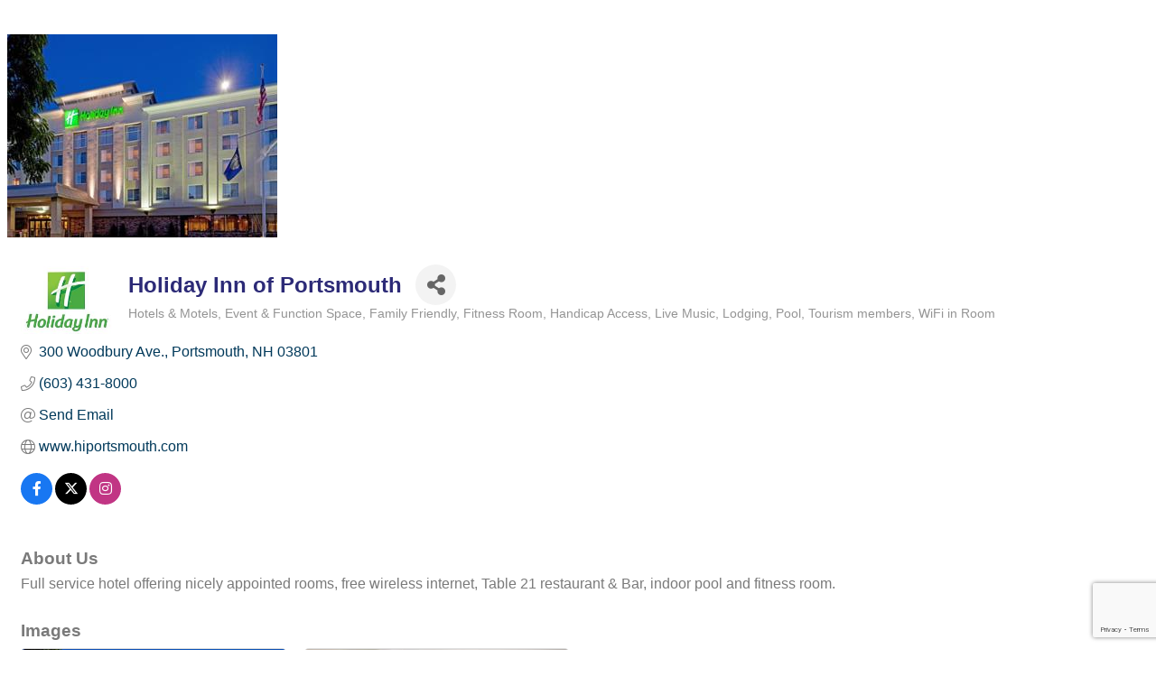

--- FILE ---
content_type: text/html; charset=utf-8
request_url: https://www.google.com/recaptcha/enterprise/anchor?ar=1&k=6LfI_T8rAAAAAMkWHrLP_GfSf3tLy9tKa839wcWa&co=aHR0cHM6Ly9idXNpbmVzcy5kZXYuZ29wb3J0c21vdXRobmguY29tOjQ0Mw..&hl=en&v=PoyoqOPhxBO7pBk68S4YbpHZ&size=invisible&anchor-ms=20000&execute-ms=30000&cb=k3jr85iyl6ei
body_size: 48585
content:
<!DOCTYPE HTML><html dir="ltr" lang="en"><head><meta http-equiv="Content-Type" content="text/html; charset=UTF-8">
<meta http-equiv="X-UA-Compatible" content="IE=edge">
<title>reCAPTCHA</title>
<style type="text/css">
/* cyrillic-ext */
@font-face {
  font-family: 'Roboto';
  font-style: normal;
  font-weight: 400;
  font-stretch: 100%;
  src: url(//fonts.gstatic.com/s/roboto/v48/KFO7CnqEu92Fr1ME7kSn66aGLdTylUAMa3GUBHMdazTgWw.woff2) format('woff2');
  unicode-range: U+0460-052F, U+1C80-1C8A, U+20B4, U+2DE0-2DFF, U+A640-A69F, U+FE2E-FE2F;
}
/* cyrillic */
@font-face {
  font-family: 'Roboto';
  font-style: normal;
  font-weight: 400;
  font-stretch: 100%;
  src: url(//fonts.gstatic.com/s/roboto/v48/KFO7CnqEu92Fr1ME7kSn66aGLdTylUAMa3iUBHMdazTgWw.woff2) format('woff2');
  unicode-range: U+0301, U+0400-045F, U+0490-0491, U+04B0-04B1, U+2116;
}
/* greek-ext */
@font-face {
  font-family: 'Roboto';
  font-style: normal;
  font-weight: 400;
  font-stretch: 100%;
  src: url(//fonts.gstatic.com/s/roboto/v48/KFO7CnqEu92Fr1ME7kSn66aGLdTylUAMa3CUBHMdazTgWw.woff2) format('woff2');
  unicode-range: U+1F00-1FFF;
}
/* greek */
@font-face {
  font-family: 'Roboto';
  font-style: normal;
  font-weight: 400;
  font-stretch: 100%;
  src: url(//fonts.gstatic.com/s/roboto/v48/KFO7CnqEu92Fr1ME7kSn66aGLdTylUAMa3-UBHMdazTgWw.woff2) format('woff2');
  unicode-range: U+0370-0377, U+037A-037F, U+0384-038A, U+038C, U+038E-03A1, U+03A3-03FF;
}
/* math */
@font-face {
  font-family: 'Roboto';
  font-style: normal;
  font-weight: 400;
  font-stretch: 100%;
  src: url(//fonts.gstatic.com/s/roboto/v48/KFO7CnqEu92Fr1ME7kSn66aGLdTylUAMawCUBHMdazTgWw.woff2) format('woff2');
  unicode-range: U+0302-0303, U+0305, U+0307-0308, U+0310, U+0312, U+0315, U+031A, U+0326-0327, U+032C, U+032F-0330, U+0332-0333, U+0338, U+033A, U+0346, U+034D, U+0391-03A1, U+03A3-03A9, U+03B1-03C9, U+03D1, U+03D5-03D6, U+03F0-03F1, U+03F4-03F5, U+2016-2017, U+2034-2038, U+203C, U+2040, U+2043, U+2047, U+2050, U+2057, U+205F, U+2070-2071, U+2074-208E, U+2090-209C, U+20D0-20DC, U+20E1, U+20E5-20EF, U+2100-2112, U+2114-2115, U+2117-2121, U+2123-214F, U+2190, U+2192, U+2194-21AE, U+21B0-21E5, U+21F1-21F2, U+21F4-2211, U+2213-2214, U+2216-22FF, U+2308-230B, U+2310, U+2319, U+231C-2321, U+2336-237A, U+237C, U+2395, U+239B-23B7, U+23D0, U+23DC-23E1, U+2474-2475, U+25AF, U+25B3, U+25B7, U+25BD, U+25C1, U+25CA, U+25CC, U+25FB, U+266D-266F, U+27C0-27FF, U+2900-2AFF, U+2B0E-2B11, U+2B30-2B4C, U+2BFE, U+3030, U+FF5B, U+FF5D, U+1D400-1D7FF, U+1EE00-1EEFF;
}
/* symbols */
@font-face {
  font-family: 'Roboto';
  font-style: normal;
  font-weight: 400;
  font-stretch: 100%;
  src: url(//fonts.gstatic.com/s/roboto/v48/KFO7CnqEu92Fr1ME7kSn66aGLdTylUAMaxKUBHMdazTgWw.woff2) format('woff2');
  unicode-range: U+0001-000C, U+000E-001F, U+007F-009F, U+20DD-20E0, U+20E2-20E4, U+2150-218F, U+2190, U+2192, U+2194-2199, U+21AF, U+21E6-21F0, U+21F3, U+2218-2219, U+2299, U+22C4-22C6, U+2300-243F, U+2440-244A, U+2460-24FF, U+25A0-27BF, U+2800-28FF, U+2921-2922, U+2981, U+29BF, U+29EB, U+2B00-2BFF, U+4DC0-4DFF, U+FFF9-FFFB, U+10140-1018E, U+10190-1019C, U+101A0, U+101D0-101FD, U+102E0-102FB, U+10E60-10E7E, U+1D2C0-1D2D3, U+1D2E0-1D37F, U+1F000-1F0FF, U+1F100-1F1AD, U+1F1E6-1F1FF, U+1F30D-1F30F, U+1F315, U+1F31C, U+1F31E, U+1F320-1F32C, U+1F336, U+1F378, U+1F37D, U+1F382, U+1F393-1F39F, U+1F3A7-1F3A8, U+1F3AC-1F3AF, U+1F3C2, U+1F3C4-1F3C6, U+1F3CA-1F3CE, U+1F3D4-1F3E0, U+1F3ED, U+1F3F1-1F3F3, U+1F3F5-1F3F7, U+1F408, U+1F415, U+1F41F, U+1F426, U+1F43F, U+1F441-1F442, U+1F444, U+1F446-1F449, U+1F44C-1F44E, U+1F453, U+1F46A, U+1F47D, U+1F4A3, U+1F4B0, U+1F4B3, U+1F4B9, U+1F4BB, U+1F4BF, U+1F4C8-1F4CB, U+1F4D6, U+1F4DA, U+1F4DF, U+1F4E3-1F4E6, U+1F4EA-1F4ED, U+1F4F7, U+1F4F9-1F4FB, U+1F4FD-1F4FE, U+1F503, U+1F507-1F50B, U+1F50D, U+1F512-1F513, U+1F53E-1F54A, U+1F54F-1F5FA, U+1F610, U+1F650-1F67F, U+1F687, U+1F68D, U+1F691, U+1F694, U+1F698, U+1F6AD, U+1F6B2, U+1F6B9-1F6BA, U+1F6BC, U+1F6C6-1F6CF, U+1F6D3-1F6D7, U+1F6E0-1F6EA, U+1F6F0-1F6F3, U+1F6F7-1F6FC, U+1F700-1F7FF, U+1F800-1F80B, U+1F810-1F847, U+1F850-1F859, U+1F860-1F887, U+1F890-1F8AD, U+1F8B0-1F8BB, U+1F8C0-1F8C1, U+1F900-1F90B, U+1F93B, U+1F946, U+1F984, U+1F996, U+1F9E9, U+1FA00-1FA6F, U+1FA70-1FA7C, U+1FA80-1FA89, U+1FA8F-1FAC6, U+1FACE-1FADC, U+1FADF-1FAE9, U+1FAF0-1FAF8, U+1FB00-1FBFF;
}
/* vietnamese */
@font-face {
  font-family: 'Roboto';
  font-style: normal;
  font-weight: 400;
  font-stretch: 100%;
  src: url(//fonts.gstatic.com/s/roboto/v48/KFO7CnqEu92Fr1ME7kSn66aGLdTylUAMa3OUBHMdazTgWw.woff2) format('woff2');
  unicode-range: U+0102-0103, U+0110-0111, U+0128-0129, U+0168-0169, U+01A0-01A1, U+01AF-01B0, U+0300-0301, U+0303-0304, U+0308-0309, U+0323, U+0329, U+1EA0-1EF9, U+20AB;
}
/* latin-ext */
@font-face {
  font-family: 'Roboto';
  font-style: normal;
  font-weight: 400;
  font-stretch: 100%;
  src: url(//fonts.gstatic.com/s/roboto/v48/KFO7CnqEu92Fr1ME7kSn66aGLdTylUAMa3KUBHMdazTgWw.woff2) format('woff2');
  unicode-range: U+0100-02BA, U+02BD-02C5, U+02C7-02CC, U+02CE-02D7, U+02DD-02FF, U+0304, U+0308, U+0329, U+1D00-1DBF, U+1E00-1E9F, U+1EF2-1EFF, U+2020, U+20A0-20AB, U+20AD-20C0, U+2113, U+2C60-2C7F, U+A720-A7FF;
}
/* latin */
@font-face {
  font-family: 'Roboto';
  font-style: normal;
  font-weight: 400;
  font-stretch: 100%;
  src: url(//fonts.gstatic.com/s/roboto/v48/KFO7CnqEu92Fr1ME7kSn66aGLdTylUAMa3yUBHMdazQ.woff2) format('woff2');
  unicode-range: U+0000-00FF, U+0131, U+0152-0153, U+02BB-02BC, U+02C6, U+02DA, U+02DC, U+0304, U+0308, U+0329, U+2000-206F, U+20AC, U+2122, U+2191, U+2193, U+2212, U+2215, U+FEFF, U+FFFD;
}
/* cyrillic-ext */
@font-face {
  font-family: 'Roboto';
  font-style: normal;
  font-weight: 500;
  font-stretch: 100%;
  src: url(//fonts.gstatic.com/s/roboto/v48/KFO7CnqEu92Fr1ME7kSn66aGLdTylUAMa3GUBHMdazTgWw.woff2) format('woff2');
  unicode-range: U+0460-052F, U+1C80-1C8A, U+20B4, U+2DE0-2DFF, U+A640-A69F, U+FE2E-FE2F;
}
/* cyrillic */
@font-face {
  font-family: 'Roboto';
  font-style: normal;
  font-weight: 500;
  font-stretch: 100%;
  src: url(//fonts.gstatic.com/s/roboto/v48/KFO7CnqEu92Fr1ME7kSn66aGLdTylUAMa3iUBHMdazTgWw.woff2) format('woff2');
  unicode-range: U+0301, U+0400-045F, U+0490-0491, U+04B0-04B1, U+2116;
}
/* greek-ext */
@font-face {
  font-family: 'Roboto';
  font-style: normal;
  font-weight: 500;
  font-stretch: 100%;
  src: url(//fonts.gstatic.com/s/roboto/v48/KFO7CnqEu92Fr1ME7kSn66aGLdTylUAMa3CUBHMdazTgWw.woff2) format('woff2');
  unicode-range: U+1F00-1FFF;
}
/* greek */
@font-face {
  font-family: 'Roboto';
  font-style: normal;
  font-weight: 500;
  font-stretch: 100%;
  src: url(//fonts.gstatic.com/s/roboto/v48/KFO7CnqEu92Fr1ME7kSn66aGLdTylUAMa3-UBHMdazTgWw.woff2) format('woff2');
  unicode-range: U+0370-0377, U+037A-037F, U+0384-038A, U+038C, U+038E-03A1, U+03A3-03FF;
}
/* math */
@font-face {
  font-family: 'Roboto';
  font-style: normal;
  font-weight: 500;
  font-stretch: 100%;
  src: url(//fonts.gstatic.com/s/roboto/v48/KFO7CnqEu92Fr1ME7kSn66aGLdTylUAMawCUBHMdazTgWw.woff2) format('woff2');
  unicode-range: U+0302-0303, U+0305, U+0307-0308, U+0310, U+0312, U+0315, U+031A, U+0326-0327, U+032C, U+032F-0330, U+0332-0333, U+0338, U+033A, U+0346, U+034D, U+0391-03A1, U+03A3-03A9, U+03B1-03C9, U+03D1, U+03D5-03D6, U+03F0-03F1, U+03F4-03F5, U+2016-2017, U+2034-2038, U+203C, U+2040, U+2043, U+2047, U+2050, U+2057, U+205F, U+2070-2071, U+2074-208E, U+2090-209C, U+20D0-20DC, U+20E1, U+20E5-20EF, U+2100-2112, U+2114-2115, U+2117-2121, U+2123-214F, U+2190, U+2192, U+2194-21AE, U+21B0-21E5, U+21F1-21F2, U+21F4-2211, U+2213-2214, U+2216-22FF, U+2308-230B, U+2310, U+2319, U+231C-2321, U+2336-237A, U+237C, U+2395, U+239B-23B7, U+23D0, U+23DC-23E1, U+2474-2475, U+25AF, U+25B3, U+25B7, U+25BD, U+25C1, U+25CA, U+25CC, U+25FB, U+266D-266F, U+27C0-27FF, U+2900-2AFF, U+2B0E-2B11, U+2B30-2B4C, U+2BFE, U+3030, U+FF5B, U+FF5D, U+1D400-1D7FF, U+1EE00-1EEFF;
}
/* symbols */
@font-face {
  font-family: 'Roboto';
  font-style: normal;
  font-weight: 500;
  font-stretch: 100%;
  src: url(//fonts.gstatic.com/s/roboto/v48/KFO7CnqEu92Fr1ME7kSn66aGLdTylUAMaxKUBHMdazTgWw.woff2) format('woff2');
  unicode-range: U+0001-000C, U+000E-001F, U+007F-009F, U+20DD-20E0, U+20E2-20E4, U+2150-218F, U+2190, U+2192, U+2194-2199, U+21AF, U+21E6-21F0, U+21F3, U+2218-2219, U+2299, U+22C4-22C6, U+2300-243F, U+2440-244A, U+2460-24FF, U+25A0-27BF, U+2800-28FF, U+2921-2922, U+2981, U+29BF, U+29EB, U+2B00-2BFF, U+4DC0-4DFF, U+FFF9-FFFB, U+10140-1018E, U+10190-1019C, U+101A0, U+101D0-101FD, U+102E0-102FB, U+10E60-10E7E, U+1D2C0-1D2D3, U+1D2E0-1D37F, U+1F000-1F0FF, U+1F100-1F1AD, U+1F1E6-1F1FF, U+1F30D-1F30F, U+1F315, U+1F31C, U+1F31E, U+1F320-1F32C, U+1F336, U+1F378, U+1F37D, U+1F382, U+1F393-1F39F, U+1F3A7-1F3A8, U+1F3AC-1F3AF, U+1F3C2, U+1F3C4-1F3C6, U+1F3CA-1F3CE, U+1F3D4-1F3E0, U+1F3ED, U+1F3F1-1F3F3, U+1F3F5-1F3F7, U+1F408, U+1F415, U+1F41F, U+1F426, U+1F43F, U+1F441-1F442, U+1F444, U+1F446-1F449, U+1F44C-1F44E, U+1F453, U+1F46A, U+1F47D, U+1F4A3, U+1F4B0, U+1F4B3, U+1F4B9, U+1F4BB, U+1F4BF, U+1F4C8-1F4CB, U+1F4D6, U+1F4DA, U+1F4DF, U+1F4E3-1F4E6, U+1F4EA-1F4ED, U+1F4F7, U+1F4F9-1F4FB, U+1F4FD-1F4FE, U+1F503, U+1F507-1F50B, U+1F50D, U+1F512-1F513, U+1F53E-1F54A, U+1F54F-1F5FA, U+1F610, U+1F650-1F67F, U+1F687, U+1F68D, U+1F691, U+1F694, U+1F698, U+1F6AD, U+1F6B2, U+1F6B9-1F6BA, U+1F6BC, U+1F6C6-1F6CF, U+1F6D3-1F6D7, U+1F6E0-1F6EA, U+1F6F0-1F6F3, U+1F6F7-1F6FC, U+1F700-1F7FF, U+1F800-1F80B, U+1F810-1F847, U+1F850-1F859, U+1F860-1F887, U+1F890-1F8AD, U+1F8B0-1F8BB, U+1F8C0-1F8C1, U+1F900-1F90B, U+1F93B, U+1F946, U+1F984, U+1F996, U+1F9E9, U+1FA00-1FA6F, U+1FA70-1FA7C, U+1FA80-1FA89, U+1FA8F-1FAC6, U+1FACE-1FADC, U+1FADF-1FAE9, U+1FAF0-1FAF8, U+1FB00-1FBFF;
}
/* vietnamese */
@font-face {
  font-family: 'Roboto';
  font-style: normal;
  font-weight: 500;
  font-stretch: 100%;
  src: url(//fonts.gstatic.com/s/roboto/v48/KFO7CnqEu92Fr1ME7kSn66aGLdTylUAMa3OUBHMdazTgWw.woff2) format('woff2');
  unicode-range: U+0102-0103, U+0110-0111, U+0128-0129, U+0168-0169, U+01A0-01A1, U+01AF-01B0, U+0300-0301, U+0303-0304, U+0308-0309, U+0323, U+0329, U+1EA0-1EF9, U+20AB;
}
/* latin-ext */
@font-face {
  font-family: 'Roboto';
  font-style: normal;
  font-weight: 500;
  font-stretch: 100%;
  src: url(//fonts.gstatic.com/s/roboto/v48/KFO7CnqEu92Fr1ME7kSn66aGLdTylUAMa3KUBHMdazTgWw.woff2) format('woff2');
  unicode-range: U+0100-02BA, U+02BD-02C5, U+02C7-02CC, U+02CE-02D7, U+02DD-02FF, U+0304, U+0308, U+0329, U+1D00-1DBF, U+1E00-1E9F, U+1EF2-1EFF, U+2020, U+20A0-20AB, U+20AD-20C0, U+2113, U+2C60-2C7F, U+A720-A7FF;
}
/* latin */
@font-face {
  font-family: 'Roboto';
  font-style: normal;
  font-weight: 500;
  font-stretch: 100%;
  src: url(//fonts.gstatic.com/s/roboto/v48/KFO7CnqEu92Fr1ME7kSn66aGLdTylUAMa3yUBHMdazQ.woff2) format('woff2');
  unicode-range: U+0000-00FF, U+0131, U+0152-0153, U+02BB-02BC, U+02C6, U+02DA, U+02DC, U+0304, U+0308, U+0329, U+2000-206F, U+20AC, U+2122, U+2191, U+2193, U+2212, U+2215, U+FEFF, U+FFFD;
}
/* cyrillic-ext */
@font-face {
  font-family: 'Roboto';
  font-style: normal;
  font-weight: 900;
  font-stretch: 100%;
  src: url(//fonts.gstatic.com/s/roboto/v48/KFO7CnqEu92Fr1ME7kSn66aGLdTylUAMa3GUBHMdazTgWw.woff2) format('woff2');
  unicode-range: U+0460-052F, U+1C80-1C8A, U+20B4, U+2DE0-2DFF, U+A640-A69F, U+FE2E-FE2F;
}
/* cyrillic */
@font-face {
  font-family: 'Roboto';
  font-style: normal;
  font-weight: 900;
  font-stretch: 100%;
  src: url(//fonts.gstatic.com/s/roboto/v48/KFO7CnqEu92Fr1ME7kSn66aGLdTylUAMa3iUBHMdazTgWw.woff2) format('woff2');
  unicode-range: U+0301, U+0400-045F, U+0490-0491, U+04B0-04B1, U+2116;
}
/* greek-ext */
@font-face {
  font-family: 'Roboto';
  font-style: normal;
  font-weight: 900;
  font-stretch: 100%;
  src: url(//fonts.gstatic.com/s/roboto/v48/KFO7CnqEu92Fr1ME7kSn66aGLdTylUAMa3CUBHMdazTgWw.woff2) format('woff2');
  unicode-range: U+1F00-1FFF;
}
/* greek */
@font-face {
  font-family: 'Roboto';
  font-style: normal;
  font-weight: 900;
  font-stretch: 100%;
  src: url(//fonts.gstatic.com/s/roboto/v48/KFO7CnqEu92Fr1ME7kSn66aGLdTylUAMa3-UBHMdazTgWw.woff2) format('woff2');
  unicode-range: U+0370-0377, U+037A-037F, U+0384-038A, U+038C, U+038E-03A1, U+03A3-03FF;
}
/* math */
@font-face {
  font-family: 'Roboto';
  font-style: normal;
  font-weight: 900;
  font-stretch: 100%;
  src: url(//fonts.gstatic.com/s/roboto/v48/KFO7CnqEu92Fr1ME7kSn66aGLdTylUAMawCUBHMdazTgWw.woff2) format('woff2');
  unicode-range: U+0302-0303, U+0305, U+0307-0308, U+0310, U+0312, U+0315, U+031A, U+0326-0327, U+032C, U+032F-0330, U+0332-0333, U+0338, U+033A, U+0346, U+034D, U+0391-03A1, U+03A3-03A9, U+03B1-03C9, U+03D1, U+03D5-03D6, U+03F0-03F1, U+03F4-03F5, U+2016-2017, U+2034-2038, U+203C, U+2040, U+2043, U+2047, U+2050, U+2057, U+205F, U+2070-2071, U+2074-208E, U+2090-209C, U+20D0-20DC, U+20E1, U+20E5-20EF, U+2100-2112, U+2114-2115, U+2117-2121, U+2123-214F, U+2190, U+2192, U+2194-21AE, U+21B0-21E5, U+21F1-21F2, U+21F4-2211, U+2213-2214, U+2216-22FF, U+2308-230B, U+2310, U+2319, U+231C-2321, U+2336-237A, U+237C, U+2395, U+239B-23B7, U+23D0, U+23DC-23E1, U+2474-2475, U+25AF, U+25B3, U+25B7, U+25BD, U+25C1, U+25CA, U+25CC, U+25FB, U+266D-266F, U+27C0-27FF, U+2900-2AFF, U+2B0E-2B11, U+2B30-2B4C, U+2BFE, U+3030, U+FF5B, U+FF5D, U+1D400-1D7FF, U+1EE00-1EEFF;
}
/* symbols */
@font-face {
  font-family: 'Roboto';
  font-style: normal;
  font-weight: 900;
  font-stretch: 100%;
  src: url(//fonts.gstatic.com/s/roboto/v48/KFO7CnqEu92Fr1ME7kSn66aGLdTylUAMaxKUBHMdazTgWw.woff2) format('woff2');
  unicode-range: U+0001-000C, U+000E-001F, U+007F-009F, U+20DD-20E0, U+20E2-20E4, U+2150-218F, U+2190, U+2192, U+2194-2199, U+21AF, U+21E6-21F0, U+21F3, U+2218-2219, U+2299, U+22C4-22C6, U+2300-243F, U+2440-244A, U+2460-24FF, U+25A0-27BF, U+2800-28FF, U+2921-2922, U+2981, U+29BF, U+29EB, U+2B00-2BFF, U+4DC0-4DFF, U+FFF9-FFFB, U+10140-1018E, U+10190-1019C, U+101A0, U+101D0-101FD, U+102E0-102FB, U+10E60-10E7E, U+1D2C0-1D2D3, U+1D2E0-1D37F, U+1F000-1F0FF, U+1F100-1F1AD, U+1F1E6-1F1FF, U+1F30D-1F30F, U+1F315, U+1F31C, U+1F31E, U+1F320-1F32C, U+1F336, U+1F378, U+1F37D, U+1F382, U+1F393-1F39F, U+1F3A7-1F3A8, U+1F3AC-1F3AF, U+1F3C2, U+1F3C4-1F3C6, U+1F3CA-1F3CE, U+1F3D4-1F3E0, U+1F3ED, U+1F3F1-1F3F3, U+1F3F5-1F3F7, U+1F408, U+1F415, U+1F41F, U+1F426, U+1F43F, U+1F441-1F442, U+1F444, U+1F446-1F449, U+1F44C-1F44E, U+1F453, U+1F46A, U+1F47D, U+1F4A3, U+1F4B0, U+1F4B3, U+1F4B9, U+1F4BB, U+1F4BF, U+1F4C8-1F4CB, U+1F4D6, U+1F4DA, U+1F4DF, U+1F4E3-1F4E6, U+1F4EA-1F4ED, U+1F4F7, U+1F4F9-1F4FB, U+1F4FD-1F4FE, U+1F503, U+1F507-1F50B, U+1F50D, U+1F512-1F513, U+1F53E-1F54A, U+1F54F-1F5FA, U+1F610, U+1F650-1F67F, U+1F687, U+1F68D, U+1F691, U+1F694, U+1F698, U+1F6AD, U+1F6B2, U+1F6B9-1F6BA, U+1F6BC, U+1F6C6-1F6CF, U+1F6D3-1F6D7, U+1F6E0-1F6EA, U+1F6F0-1F6F3, U+1F6F7-1F6FC, U+1F700-1F7FF, U+1F800-1F80B, U+1F810-1F847, U+1F850-1F859, U+1F860-1F887, U+1F890-1F8AD, U+1F8B0-1F8BB, U+1F8C0-1F8C1, U+1F900-1F90B, U+1F93B, U+1F946, U+1F984, U+1F996, U+1F9E9, U+1FA00-1FA6F, U+1FA70-1FA7C, U+1FA80-1FA89, U+1FA8F-1FAC6, U+1FACE-1FADC, U+1FADF-1FAE9, U+1FAF0-1FAF8, U+1FB00-1FBFF;
}
/* vietnamese */
@font-face {
  font-family: 'Roboto';
  font-style: normal;
  font-weight: 900;
  font-stretch: 100%;
  src: url(//fonts.gstatic.com/s/roboto/v48/KFO7CnqEu92Fr1ME7kSn66aGLdTylUAMa3OUBHMdazTgWw.woff2) format('woff2');
  unicode-range: U+0102-0103, U+0110-0111, U+0128-0129, U+0168-0169, U+01A0-01A1, U+01AF-01B0, U+0300-0301, U+0303-0304, U+0308-0309, U+0323, U+0329, U+1EA0-1EF9, U+20AB;
}
/* latin-ext */
@font-face {
  font-family: 'Roboto';
  font-style: normal;
  font-weight: 900;
  font-stretch: 100%;
  src: url(//fonts.gstatic.com/s/roboto/v48/KFO7CnqEu92Fr1ME7kSn66aGLdTylUAMa3KUBHMdazTgWw.woff2) format('woff2');
  unicode-range: U+0100-02BA, U+02BD-02C5, U+02C7-02CC, U+02CE-02D7, U+02DD-02FF, U+0304, U+0308, U+0329, U+1D00-1DBF, U+1E00-1E9F, U+1EF2-1EFF, U+2020, U+20A0-20AB, U+20AD-20C0, U+2113, U+2C60-2C7F, U+A720-A7FF;
}
/* latin */
@font-face {
  font-family: 'Roboto';
  font-style: normal;
  font-weight: 900;
  font-stretch: 100%;
  src: url(//fonts.gstatic.com/s/roboto/v48/KFO7CnqEu92Fr1ME7kSn66aGLdTylUAMa3yUBHMdazQ.woff2) format('woff2');
  unicode-range: U+0000-00FF, U+0131, U+0152-0153, U+02BB-02BC, U+02C6, U+02DA, U+02DC, U+0304, U+0308, U+0329, U+2000-206F, U+20AC, U+2122, U+2191, U+2193, U+2212, U+2215, U+FEFF, U+FFFD;
}

</style>
<link rel="stylesheet" type="text/css" href="https://www.gstatic.com/recaptcha/releases/PoyoqOPhxBO7pBk68S4YbpHZ/styles__ltr.css">
<script nonce="8NiF6W7vW5legFrCEczyUg" type="text/javascript">window['__recaptcha_api'] = 'https://www.google.com/recaptcha/enterprise/';</script>
<script type="text/javascript" src="https://www.gstatic.com/recaptcha/releases/PoyoqOPhxBO7pBk68S4YbpHZ/recaptcha__en.js" nonce="8NiF6W7vW5legFrCEczyUg">
      
    </script></head>
<body><div id="rc-anchor-alert" class="rc-anchor-alert"></div>
<input type="hidden" id="recaptcha-token" value="[base64]">
<script type="text/javascript" nonce="8NiF6W7vW5legFrCEczyUg">
      recaptcha.anchor.Main.init("[\x22ainput\x22,[\x22bgdata\x22,\x22\x22,\[base64]/[base64]/[base64]/[base64]/cjw8ejpyPj4+eil9Y2F0Y2gobCl7dGhyb3cgbDt9fSxIPWZ1bmN0aW9uKHcsdCx6KXtpZih3PT0xOTR8fHc9PTIwOCl0LnZbd10/dC52W3ddLmNvbmNhdCh6KTp0LnZbd109b2Yoeix0KTtlbHNle2lmKHQuYkImJnchPTMxNylyZXR1cm47dz09NjZ8fHc9PTEyMnx8dz09NDcwfHx3PT00NHx8dz09NDE2fHx3PT0zOTd8fHc9PTQyMXx8dz09Njh8fHc9PTcwfHx3PT0xODQ/[base64]/[base64]/[base64]/bmV3IGRbVl0oSlswXSk6cD09Mj9uZXcgZFtWXShKWzBdLEpbMV0pOnA9PTM/bmV3IGRbVl0oSlswXSxKWzFdLEpbMl0pOnA9PTQ/[base64]/[base64]/[base64]/[base64]\x22,\[base64]\\u003d\x22,\x22w6IsCG0dOSx0wpXCojQRcX7CsXUxEMKVWBYWOUhrVQ91G8O5w4bCqcKjw5Fsw7EJR8KmNcOvwp9BwrHDj8OeLgwNAjnDjcOIw4JKZcOkwo/CmEZbw77DpxHCtsKTFsKFw4BOHkMXODtNwq5oZALDo8KdOcOmUMKSdsKkwrnDv8OYeF15ChHCq8O2UX/Cj1XDnwAVw7hbCMO1wotHw4rClX5xw7HDrcKqwrZUGcKEwpnCk1nDlsK9w7ZqLDQFwrHCscO6wrPCvjg3WW0+KWPClcKcwrHCqMOPwp1Kw7Ihw5TChMOJw4Rsd0/Cuk/[base64]/[base64]/Cil9fw5h6wrrCrCdgwprCoDDDn3QRWTzDpBnDjzZ1w7IxbcK+M8KSLWDDmMOXwpHCosKSwrnDgcOyF8KrasO9woN+wp3DtMKywpITwoPDlsKJBlnCqwk/wqrDgRDCv1LCmsK0wrMSwoDComTCni9YJcOiw6fChsOeOjrCjsOXwogAw4jChh7Ch8OEfMO7wrrDgsKswrwVAsOEGMO8w6fDqhrCgsOiwq/CrXTDgTg8f8O4ScKiScKhw5gCwq/DoicNPMO2w4nChG0+G8OqwrDDu8OQG8Knw53DlsOOw41panlswooHPsKNw5rDsiYawqvDnnPCiQLDtsKOw6kPZ8K8wqVSJjZ/w53DpEhgTWUtTcKXUcOnXhTChkfCkmsrNhsUw7jCsWgJI8KCH8O1ZCvDn05TA8KHw7MsQcOfwqVyZMKLwrTCg2Y3Ql9LDDsNFMKow7TDrsKCRsKsw5l1w7vCvDTClShNw5/[base64]/DoCrCnlDCvWnDocKxQMK6wrY8JT52w65lw7hlw4RESFPCgMKBbxPDjRRcCMOVw4XCoT1HbVLDmwDCocKqwqo9wqRGKChTfsKdwr1pw5NuwodSTwI/CsONw6ZWwrDDhcKNJMO2cAJyfMOcYTFNfW3Dl8O1IcKWLMOxQ8OZwr/Cr8OpwrcBw6J5wqHDlVB+LFlSwpXDg8K5w65Pw70Pd3sww4rDvkfDqsO1U0HCmMKrw6HCtDHCvmHDmsKydsO7Q8OmWcKywr5SwqhLF0/CvMOCXsOwMQAIQsOGCMK2w6PDpMODw79eaEDCp8OawpFBFcKaw7HDlVXDllBdwoc2w7QPwrHCl0xjwqHDtmrDvcOTWHUiPGgDw4/Cml0sw7J8PGYXRDl6woNEw5HCiTTDlwjCg3F5w5QLwqISw4Rua8KnBVbDjmvDtcK8wrxYPHFawpnCqA4TU8OAYMKEDcORBmwHAsKQCxN7wrINwq1raMK0wpLCp8KnasOTw4bDkWJZFF/Cs2fDlsKZQHfDu8OiYANXKsOMwq4IAmrDs3fCnwjDpcKvAlnCrsO4wpoJJzMmJkHDlQzCs8O/Jg5lw516GwTDgcKQw5lbw7gaccKpw4QuwqrCtcOQw4QOA1ZQRTTDs8KFKz/CocKAw5/CvsKRw7gNAsO9V0pwWzfDtMO5woxfPVnCvsKWwrdyTTVbwrsNP3/DvyLCikczw5XDiFXCksKqQMKEw687w6MceBUhewdSw4fDiQluw4vCtibCkQNYaR7CtcOXRXbCv8O4QMOQwr4TwqvCjkFbwrIkw4dGw4/CoMOxZUHCosKFw4nDth7DssO3w7nDosKFX8KRw7nDhCYVaMOWw5pfSH4VwqbClWbDiW0sV3PDlRbDoUNGEcKYFkQZw44Ow7lzw5rDnEbDkCTCrcOuXnd2UcO5ehHDjnFQIGkrw5zDsMOwIkp/[base64]/CpcOtw5TCnjJnw4oVAUfCjzd3w4rDlsOvLMKqf3MdW2/CggnCjcOiwo3DkcOhwrTDqsOxw5Vqw6PCu8O+Qy0NwpNWwpzCiHPDksOBw4NyWsOYw6g2F8K/w5NWw6sQBV7DosKpD8OqS8KCwpTDtMOLwphBfWADw7fDmmYDalnCgcOkMw8ywp/[base64]/Dt8OqVwbDgcOow7M/[base64]/DscOvR8O3VCVPO3HCk8Kjwp87wqhIw4gVw6LDnsKNL8KcL8K8w7RlXxADd8KnaC8+wrEYRVcqwrkKwqBITwESKT5UwrfDlgfDgHjDicOowp4cw6fCtTDDhcK6S1XCv24OwrLCrB1EZT/DqyNMw7rDkkMlw43ClcOzw5bDmyPCki7Co1AHfl4Yw4TCq3w/w57ChsOvwqjDnXMCwpkrOwrDnD1jwrXDlcOLLAnCs8OoYRHCqwTCt8Kyw5jCjcK0wrzDsMOGVmbCmcKvOTMcCsKDwrbDsy8IX1YRasOaI8OqREfCpELCm8Oqez7CusKtLMOcYsOYwpZaFsOLdcOCDycuFcKuwp1zYk/DmcOWDsOKGcOVb2rDhcO4w7bCssKaHGnDrWljw7M2w7HDscK/[base64]/fsK1DsKyfsKDcB1UYxjDkxnCnMOtaUnCncK+w5HCoMOmwqfCsg3Cj3k/w6vCtwALBSfCpUwAwrfDulHDvydZdhTDplpgC8OjwrggDErDucO4HcO/[base64]/DnFzDi8OCeMO6PsKpwpwJNSBNwoFkwp/CrcOGwrMBw6xeaDQxCzjDscKfKMKowrjChMKlwqUNw7gWC8KXPHbCvcKjw5rDuMOrwoYgHMOAdzbCmsKpwrbDq1xiI8KCDiTDqzzClcOUP0Mcw59ONcOXwpDCmVtXAGpNwrHCjQ3DqcKlw77ClRTDjsOPCQ/Dinlrw61ww4HDiBPDoMOQw5/CnsKKex8/AcOODVEWw4/[base64]/DjTXDvwrDgMKUwonCpsOHfRTDpsOBWWUQwrvChjQ7w780Zgkdw5DDjsODwrfDlcKTYMODwrbCpcOyA8OtV8OFQsOXw68JFsOWEMOAUsODJ2HCo1XClGnCucO2EBnCqMKMSnHDs8K/NsKnScK8OMKlwpjDnhPDiMOowq82CsK4aMO9J0QQXsObw4TDssKcw50Fwo/DlWHCnsOjBAjCgsKhR3I/w5XDocKYw7kRwoLCuW3CssKLw5AbwoPCncKAbMKqw7ciJR0xTy7DhsKFJMKSwqnCtVnDhcKGwo/[base64]/[base64]/w55yUcOSwopkdsOYwq0ITcOdOsOkwqsaw4phWS/CvsK0RBLDnF/CogLCpcKULMKLwqAfw7zCmhZ5YSEnw40Ywol7QcO3ZkXDq0c/RUHCr8Kvw4BeBcK4RcKWwpgdYMOQw6hkN20YwoDDucKMPEHDvsOgwpzDp8KyTXYJw4ZNTi1qPVrCoQ1TBUVgwoPCnFM9Lz1wVcODw77DgsKpwr/[base64]/CvWE+w6IifAs3w4PCsMONwrVKw7zCgkJUw7fDiF9nT8OaEcOPw7/[base64]/DpMO2FRQ9Cw0Sw5EffcK4w6rCiSUSw5bCnhkNVjPDosO/w4LDpsOfwoMWwpfDrAJ9wqDCqMOmOMKgwqgTwrPDnAfDoMOUJAt8GMOPwrFMS0sxw7YDMVAiOMOYK8OTw5fDpsOtLzIzOjkxe8Kpw4BDwo5ZNSjDjAgBw6/DjEMTw48yw6jCiWIaT3vCnMOtw5lFLMOGwr3DkHbDqcKnwrXDucKhcMO4w6nCjnQKwr5icsKqw77CgcOjQ3Eew6PDhXnClcOZQBLDjsOLw7bDhMOMwovDsxjDmcK0w6jCmEouSE4QZTVpLsKPYlUQRy9TDBTCnh3Djhl0w6TDpyEcPsOgw7wDwr3DrTHDjQ/Du8KNwr1hA2EFZsO3YhDCocOpIgjCgMOow6tow60PRcOXwoltR8OoNTFVeMKVwoDDpgE7w5DCo0/CvmvCn0DCn8K/wqF7wonCn0HDnAJ8w4cawo/DpcOmw7cua1PDl8KcVQ1wSUxGwrFqYUzCusO4XsKEIX4KwqpFwqZKEcOLTsOJw7PCkcKdw73DggglUMK+ASXCkXh2TC4Pwrg5cVQrDsKKd28aSVxpI3hQGFkCH8OLQTthwq/DsF/Dk8K4w64Ww7LDkTXDnVctVsKTw6/CmWU9JcOlKnXCtcOqwplJw7jCpWoWwqfCt8Oiw6DDm8OxJsK8wqDDqVB0TsO8w4hZwp4ow79QCw1nBhM4acK/wrXDtMO7C8Ouw7XDpGtBw57DjF5Kwq0Nw41vwqN9WcO/BcK1wrkPY8Oewp0uYxFvwo90PW5Nwqw/[base64]/CUjDnQnDqUnCgxDCkMKswptQw5lfWBs1wqHChwwpw6rDlsKEwrHDi2w6w5nDqHEtAWFSw6FyRMKpwqrCt2jDmVTDv8Oww6kZwphPfMO9w7/CmHI3w69BPAYTw5cAUBY4GBx9woViD8KGOsKiXFVRXcKsNwHCvGDDkSLDlcK1wonCn8KKwoxbwrAbR8OOV8OWPSQ8wptUwoVwDxHDoMOLI1lgwrzDtE/[base64]/CtVU1OMKMwodSNcOfwq09dU8Sw7PDnsKdLMKUwpLDm8KFJ8KLKQ/Ds8OCwr5DwqHDoMKcwozDnMKXZsOxJys4w4IXa8KSSsKKaSEkwrw0dSXDmlAwNWx+w6vCpsK7wqZawonDlMOkakTCqjnCpMKPGcOvwpnCtW3CksOVGcOOGsOlYnl/wrAhXsONBsO3CsOsw7/DonHDscKvw6U+OsOiFRvDpWR3wqQOVMOHbCJjSMOuwqkZfFzCpE7Dt1bCtCnCqVxHwrQkwpzDgwHCqH8XwolQw4LCuTPDkcOBSRvCqEnClMOFwpDCoMKTVU/Dl8K6w7l8wqLCuMKCw5PDrGcXER9fw6V2wrt1Lw3CrkULw4TDtsKsCRorXsK8wq7CniY/wrpcAMOtwpxPG1bConnCm8KTSsKFf3YkLMKNwpgHwozCsSxKJCM5RBA8wojDhQ4Qw6Mfwr9BMnjDuMOwwr/CiB1HQcO0C8O6woglPH0fwrcXH8KiJcKyYG5APjbDgMKMwqfCisOCbsO7w7PDkTMgwr3Dk8KpR8KcwrRCwobDnjoTwp3Cv8KiU8O5BMKPwrXCnsKEPcOOwr9Zw47DhcKiQxUewp/[base64]/w5x6w73CkMOWwq1gOsK/ZMO/w6HDjcKTY8KJwpLCgn7CjnfCvR3CjlUjw48ZJMKqw79vEmcywpDCtWtpd2PDijbCgcKyZFNqwo7CnAvChS8sw4cCw5TCm8OAwpQ7ecKlMcOCRcOXw61wwqHCnw1KPMKVGsKkwovCocKowpfCusKjfsKxwpHDmcONw5LCoMK+w6UewoJTTyE9MsKrw53DnsO8HEh/TFwdwp0SGyfDrsOGA8Ofw4DCpMK3w6nDsMOGI8OPDSzDlcKVXMOvbybCrsK0wqhhwp3DlMO0wrXDhwzDki/[base64]/QVDDkAdww7vDvgXCmMKeworDrHHCpMO8w7ggw6J2wqxiwoTDg8KQw7PDoD11FAhXUAUww4rDgMK/[base64]/DnE8SMyTCiMOLwok7NVRZw7rDjFMJeGLCuFIYK8KbR0x8w7fDmS/Ct3F8w6J4wp97MRbDusK2KFY7CRR6w57Dlx19wr/DuMKhGwXCvMKLw5fDvRTDlyXCv8KIwqfCvMKUw6lLScOZwofCo3zCkWHCskfCkypBwpdLw6LClEjClR04XsK9b8KvwqdDw7BwGjfCtxdAwrdTBMK/DwxawrkgwqpOwolAw7bDjMKow4bDp8KVw7ghw5Now6/[base64]/DMOmHcKRDV7DiwPDpxPDrcOHwpvCt8OBw60fUMOlwqpjKw3DjFbCgk3CoH3Dhy42XHXDjsOkw4/DjsKJwp/CoD5WYnDCkANOYcOjw6PCkcKww5/CgD3Dtz45enIXESptfH3DoELDisK3wpDCjsO7AMOcwrXCvsOoVUjCjWfDkU7CjsOPHsOgw5fCucKSw6PCv8KdOTEQwr9ew4bCgl9HwqLDpsOdw68Hw4lywrHCnMKcZwvDuX/DhcO5wqR1w5wwasKSw7jCnk/[base64]/CnBQgw61QwpPDrsKDw450SMKDw6BHwq9eNBJQw4lyOW8Xw6nDri7Dm8OCN8OoE8OlI0g9WVJWwrHCicKpwphdX8OnwoIOwoQcw53CgMKEHg9oc0XCmcKYwofDknPDpMOIVsKwBsOeegfCrsK1PcOSGcKEZQ/Diw89KVDCscO3DMKjw63CgsK7L8OUw5E3w5QewpLDoSlTRVzDjEHCtTZLPcO2UcKqUsKUH8OhK8KswpcFw4bDmQrDgcOTBMOhwr3CrG/[base64]/wo/DscKKw5PDisKhGFAhF8Kfwol7wq08UFjCh2HCs8K0w4zDg8KZCMKlwrXCu8O1PRYlYQcMaMKfUsKdw4PDqUrDly8zwrnDlsK7woXDmn/DsH3DhgnCtX3Co2MrwqAGwqUWw4NSwp3DqRAcw5Fzw4bCosOXD8OMw5kVL8Kkw67Dnn/CtGBGagxTMMOeekzChsKCw5d1QDbCh8K1BcOLDxxawrBbeFVsYR8qwoh5Tjklw58VwoBcGcOywo5we8KLwpnCrH9DFsKzwp7CvsOwT8OJX8KnfQvDiMO/[base64]/DjSLDtcK1wptUwqQXw7dNwrYjwqoQeBfCmG1aYjEHPsKPRCXDssOzO2HCuHY9FF9Aw7kcwq3Cki4vwrInAx/Dqipzw4nDki9yw7vDkBLDmXVXfcOawqTCplMJwpbDjEdrwo5NFsKna8KBNMKCOcKALcK0GGRqw510w6bDjyU5PRYlwpfDpsKaDSx9wpPDp2ECwq5pw6LCkDTCpQLCqwLDpcOERMK8wqJHwowOw4UHIcOwwq3Ch3YeKMO/KXjDkWTDtcOyfTXDtyVnZWRoT8KnABYJwqMLwr/[base64]/Cj8K2P8OWCcObw4NJTWPCpDLDnEd7wrFoHsOWw5PDrMK9ccKjYljDosOVWsOTDsOCRmnCncKsw7/CrzbCqjtvwoNrbMKTwppFw5/[base64]/wqMHwrQ8GjPDuTZ3HsKfU2jDnTDDusK2wrk2ScKrbsO5wp9vwo43w4DDmhthw5UPwo9/bMO0CVZyw5XCkcKecTPDg8OTwolvwq58w58XYUfCinTDo0vDmiYBLQViFMKzLMKyw5sMK0fDo8K/w7fCjsOHO3zDtR3CsMOGE8OXAy7ChsKbw4MTw7wlwqXDhVoCwrnCiEzCvsKtwrFJISUmw4QQwqPCkMOEXjrDvQvCmMKJasOcDGNSwpHDmj/ChiI4WcO6wrxPRMO5WlVawoFDJcO0IcKsXcOiVhAYwo91wq3DscOCw6fDhcO4woAfwpzDrMKTWsOyQsOHNFnCr2fDknvCqXUhwpHDrsOew5YZwoDCpcKeNcOVwpd1w5nCssKJw67DusKiw4HDtXHCkyrDhWBlBcKZSMOwcxZMwq1dw5tqwq3DpMKDITzDsEo/B8KPB17DrBAIN8OdwofCmcK5wo3Ck8OGPh3DpsK7w68Vw4/DikbDnDI2w6PDlXEnwq/Cp8OnXcKYwofDksKSPG4+wpTCtWsxL8OGwpQNW8Ofw7YeR3l+KsORccK9SmvDvBp5wpthw5LDucKLwowLQMKnw5/[base64]/PcOyR8OzwqARwqh5I2Izw5bCvybDr8OSG8KMw4llw51bHMOTwoZjwrbDsgpEPRAHGWAdw4JuIsKGw6ppw5HDjsKpw7VTw7TCpmPCrsKiw5jDjDbDsAQnw5MIK3rDs2Aew6vDtGPDmgrDssOrw4bClcK0IMKCwr5HwrYSd1x9SC5hw7Efwr7Dn3/Dr8K8wrjDpcOnw5fDjsKbUwpEMwNHDmxjXkbDpMKUw5o8w48OY8KbZcKYwoTCusOuJ8KgwpPDi3RTAMO8UDLCv2R4wqXDhyjCujoAXMOGwoYVw5vCmhA+EzPClcKbw6c/VsK/wqTDv8OZCcK4wrQeeTrCsEbDjANiw5PCqnpJXsKhH33DtjFGw7tif8KmB8K2ZsOUSFQbwq82wpdqw50qw4Fww4TDjRcCUHggDMK7w5tOD8OUwq3DssO/[base64]/DksOnZcODwq8xVMOje3VxTxnDn8Oxe8K/wrrCksO2em3CqQXCjnPCtRIqT8OEN8Oww4/[base64]/DtBsDwo/Cj8OBwpzDvRV+Y8K9DhsfRsOjw5hRwqRhDWDDnS9Nw4RowpDCjMOUw65VFcOCwq3DlMKsdV/DosKpw6Ypwp9Ww4YoY8Kyw79rwoAsNC/[base64]/DqnTCtkPCuDdLCsKOwonCumRww5bDkBZGw4HCjEPCusOXKjkew5nClMKmw7nCg1PDrsOnRcOyJhoDDB9mRcO6wofDlUFQYRPDrsO2wrbCsMK8e8Krw5dySBfClMOyYAcawp/Cr8OVw6J2w7Qtw4XCiMOlewQcbcOpF8Kww5jDp8OLc8Kqw6MYIcKcwqDDmAljV8K2NMK0B8OQdcO8AXTDv8Oje1tsCRljwplzMAxxJ8KWwrJheTVBw4AOw7rCpR3Dm35Vwot/cjXCtsK4wp4xHsOuwp8vwqvDqmXCjDNGD3LCpMKRLcOeNWnDqF3DjiEKw5rChGxCNMKQwpVAdTDDvsOYwr3DksOCw4zCh8Osc8O8Q8KiFcOFLsOOwqlkRMO1RQ8Hwq3DlWvDtsKXGcOSw7c/[base64]/CrcKwFMKlPn1Awo4QLR5MHcKww50DMsOIw7fCicK/FR0BBsKgwqfClxFpwoHCtlrCiiwbwrFZGgttw6bDuWRpRk7Ciy5Vw53CowbCp1srwq9bBMOHwprDlR/CkcKDwpUHwrzCs2tawoBSQsO/VcKhfcKvCFvDjQNBKVAnHsOfCXY1w6zDg27DpsOmw4XCn8K1Cys1w6tXw7pWeGcQw77DgTPCp8KMMkvCqyDCoEDDnMK/A0gBN1MHw4nCscO0L8Knwr3CiMKdI8KFZ8OGXwTCncOlBnfChcOQEzdnw58ZbhZrwr1Hw5RZf8KqwpUBwpbCqcOUwpggJm/CtRJHEHfDkHfDj8Klw6jDvcOmAMOuwq7Dq3xBw75PX8Kew6tqZVnCmsKuQMKcwpsKwq9+f1wXOcOIw4fDo8O/SsKHP8Obw6jCqhkkw47DoMK4J8K9BhjDgks0w6vDoMKhw7HCj8O+wr9iF8Knw4kaIcKOTVAEwrjDkhYsZHoFPSfDqGHDuABGVRXClMOCw5dGccKrJjBVw6FxXcO8woV/w4fCmgs2fcKzwrd6UcKhwrhUGFMiw4xJwqBFwofCiMKuwovDlCwjwpUJw6LDvi8NXMOtw595cMKlHHPDpQDDqkZLYcKvS23DhTFrH8KSK8KCw5/CoxnDpmQkw6Ihwr9qw4BFw7TDjcOtw7/Du8K/PCTDgmQCR2AAUiVawotJwp5ywqdyw50jHUTClUPCrMKuwp9Aw6hew4/DgBkewpbDtn7Du8OIwpnCtkTDrU7CsMOPF2JMcsOUwoliw63DpsKjwrMNwrslw5I/WMOHwo3DmcK2BnTDk8OhwpIlw6TDmm0kw6jCjMOnOngwAjHDqg0UU8O6amDDmsKkwqXCmQnCr8KNw47CisKywrMCMMKrZ8KAI8OqwqTDvRxAwrFwwp7ChEYXE8KCS8KpcjXCvVkSI8KjwqbDoMObOjUuD2jChmHCrlrCqWUKNcOTYMOddm/CpWLCt3zDqCDDt8K3fsOEwobDoMOYw7BwYw/DmcODU8OGwrHCrcKZAMKNczh/[base64]/CsMO3OFTCnVTCmMOEwrPCuEIVXB5Tw43DilPCmRB6E1R3w6rDrBtLUTp5PMKcaMOrKB/Dl8KiZMOlw7cBREhlwrjCh8O7IMO/KjcJBMOjw4fCvzLCo34VwqXDmcO9wqfCscOVw63CrMKhwrwgw57CjMKQLcK7wqrCrgp/wq4+UmzCu8K1w7PDlMKnJ8OBZUvDhsO5UQDDo0XDpcK4w4U4DcKCw6fDrVLCvcK/VFpbGMK5fsOvwpvDtMKrwqIrwpXDonI0w4/DsMKpw5x0EMOEccKza1jCu8OjF8O+woMHLk0JW8KNw4Bsw6RkQsK+NcK9w4nCszbCocKLL8ODb3/DicOZacO6FMOTw5ddwonClsKGQEgmbcOnTB4fw5ZZw4pJUh4Df8KiVhxrXsKoOSHDiUnCjMKww5R6w73Cg8KOw6zCl8K+YXMtwrFNVMKpBDvDpcKEwrwvUAV9w5vCszzDqw0nL8OcwqtSwoRJTMKDTcO4woHDmWZqbicOQ0zDr1/CuivDg8Ofw5jCnsOPIsOsXAgUw53DpHsZRcK0w4LCiBEaEVXDpwhpwp5yLsKbNDHDucOUVsKjTxV+ays6F8OuBHLCvMKrw6FlCyMawpLCrhNPwprCu8KKazcwMgQLw4d8wpvCusOCw5HCky3DtcOdA8OlwrbCmz/DsWvDtyVlS8OqdgbCnsKwK8OnwqBJwqTCqRLCucKCwr1Mw5Rsw73CgU9cacKMHG8CwpBRw788wqPCuEoETMKcw6xhwpjDtcOew7/[base64]/DkcKKwrRMw7ZGNRkKfzQ8HMOQBz7Dj8K/JcO6w795DD1KwqZ4McOWKMK8ZsOsw5AWwoZ2GcO2wpFqPcKYw4YSw75pW8KHbsO5JMOEV302wpfCl3nDvMKAwprCmMKJd8KJEVsKKnsOQmIKwpU/Fl3Dn8OWwoxQAzU3wqscZGzDtsO0w5LCiDbDgsOOJsKrAMKfw5VBPsOkCnoaZHZ6TXXDr1PCjsKpcsKhw7LCrsKnUD/ChcKhRBLDjcKSKxF+DMKre8OTwojDkxfDrcK4w4/DuMOmwrDDjXdGKRJ8wow7YCvDssKdw4s+w7kPw7ohwpjDpsKNKzgGw4Bxw7HCqn/Dj8OWMMOpFcO5wqHDg8OZM145wq40RHQoO8KJw5nCsi3DlsKawogdV8KxVkM6w5fDsFHDpCzCs1nCjsO+woE1VcO5wr/Cr8KxUcKUwpZHw7HDrH3DucOnfsOswpQ2woJDVF0ywofCicOFa1VCwrk6w7rCq31bw5YEDzMewrQ9wp/DrcKEIk8rb1PDh8ODwr9HZMKAwrLCp8OcHMK1V8OPKsKSYS/Cg8Kyw4nDqcOtdUkTaXvDj0VYwp3CkDTCn8OBasOALcOrf0d0GMOlwo3DqMO0wrJNPsOQYsOHcMOnN8ONwqFOwr4qw4LCiUgQwo3DjmFqwp/[base64]/Dn1rCkh0pSAPDqxgVUCBjfMOlc8Oawqs4w4ZSw7DDrTk8wrs8wrDDjCfCo8KywoTCqsOpMsOUwrtew654axdKHsO+w5EVw4rDrcOkwqvChm/CrMOqESUjQsKwACdoXSU5USHDkDguw5fCj2QsU8KNV8O3w77CiHXCnmI5w40XVsOxTQJzwqtYPwbDjcKnw6JCwrh/dXTDm3M4ccKmw6p+OcKEMkzCk8O7wrLDgAzCgMOawrd+wqR3XsOrNsKaw6zDjsOuVxDCr8O+w7fCpcO0aR7Cm1zDtgF8w6Fiwp3CrMKkNE3DugDDqsOJLSHDm8ObwqxYc8O5w6x/[base64]/ChCdmdcK0N8O4a2LDl0LCiHwSQcO4H8OHwpzCn34dw4TCmsKSw5xcPivDhmZVPTLDoBU5wpXDh3vCgkfCtSdSwqQXwq/CoWlPP0gvfcKHFFUAccOdwp8Lwrkfw4kkwp8EaCLDuh9QB8ObdsKpw4XCiMOJw5LCvkklU8OJw74pT8OaCUAwV1U7w5onwrB4wr3DvsO/OMOUw7vDpsO+XjE8CHLDvMOfwrwrw71mwprDlhvCqcKNw49YwpbCuDvCp8OfFBAyBGTCgcOBDik3w5XDiBDCksOgwq5yL3IlwrZpdMKkGcKvw705w5pnFcKUwozCuMOuH8Otwo9OOHnDvi5YRMKAXw7DpU0hwq/DlWQnw4gAJsK9SG7CnwjDksKbSlbCiH0mw6dwCsKgTcKqLVIceg/ComfCusOKSSHDnWvDnUpjdcKCw6IUw63CgcKwT3FHCUhMRMOow7/[base64]/DmcKRdcOJDmIdw4kIwrzCscKnwo7CgMKQw6zCm8KVwqR1w5cZDxIww7oCSsOQw67DmQ1jYTQGKMO0w7LCg8KAO0/[base64]/w4HCgsKgOhrCpcOrw6gSGUTCgMKxJQ9LSXPDkMKefBU2QsOOOsK6T8OTw7vCtcOpd8O0Z8Ouw4YMb3zCg8Krwp/CjcOUw7Igwr/Cr2pSfMOZYmnCoMOUCHJjwpFIwphgA8K+w5wXw5dcwoHCrmzDjMKjfcKOwpJxwpBaw6vCvgYBw6PDiH/Cs8OEw5hdUj5ZwozDvE9nwq1UTMOnw7PCtnB/w7fDjcKfWsKOKyTCtwTDt2VpwqR5wpd/KcOEW35dw7rCj8KVwrXDt8O/wpjDt8OfMcOoRMKgwrbCucKxwoDDqsKCEsO0w4Ymwp1mJ8ORwq/DtMOaw7/DncK5wpzCizllwrzCjVl8VQrCqhfDu189wqTCj8OUH8OQwqPCl8OLw7MNQ2bDkQXCm8K+w7TCsBYmwr8dbsOHw5LClMKRw6zDksKiIsObOsKaw5/DqcOqw4vCoAvCqkZiw7DCmgzCrndLw4PCpiZewpbDtUBqwpzCiX7DjULDtMK4LMOfBcK7UMKXw68BwpvDjGXCn8Ozw71Uw7sHPREQwrZcM0Z9w7wYwrBjw5oIw7bCtsODfsOewrTDusKHCcOoPANVPsKKIwvDtnLDmw/Cg8KBMcOsEsO8wrcnw6vCrmzCiMObwpPDpsOLT2l/[base64]/UMKQw43CsHMWXsKjw6gTK1/CjsKhwpzDni/CosKMdxfCjgTCsXA0f8O0Nl/DqsOKw75UwqLDqEQpLW08G8Oqwo4QSMKnw781fmbCkMKVVlnDjcOLw6hWwo/DtcKqwrB0RCwkw4PDrS0Pw49kAT8mw4PDvcOSw47Dq8K2w7hpwpLChRsmwpjCiMOQNsOAw7xsS8OvHwHCiVXCkcKRw5jCm1ZAVcO1w74uOHM6OE3CuMOBQUPDscKswpt6w7cKblHDtxZdwpHCq8KVw6TCk8KKw6BZcGcaMGUCYxTClsOKQRJyw5HDg1/CizBnwosUwo5nwqvDvsOVw750w5TCmsK/w7PDvxHDjR/DhzdTwq9MFkXCg8Okw7TCh8KOw4DCp8OffcKgVMObw63CkX/CmsKdwrNdwrvCiFV4w7HDmcKyMBYBwpLCpAPDkQXCocKgw7zCrXhIwrgLw6nDnMOMLcKcNMOlWH0YPWYyL8KCwqhEw5w9SHYyZsOuJVMkAznCvjFlbMK1LDJ/W8KwL1nDgnvCnEBiw5NBw7/CpcOYw51HwpLDvDsQCB1awp/[base64]/Dh8OJUGEfwpnCgMKcwr0uVFHChcOuRmXCmsOAaV7ChMOFw5IpP8Omd8OWw4oRW1zClcKow5PDkHfCtMKqw5TCoCzCqsKQwoApblhqIgoowqfCqsOMZjDDoRw4T8Oww5NCw702w5taBE/Cs8KMBXjClMKsLsOLw4rCoixuw4PCv2NDwppEwojDnSfCncOJw490MsKRw4XDkcOxw5zCkMKVw5hdGznDtCFMecOow6vCosKcwrzClcK0w5DCtsOBcMOLR0nCgcOXwqEeOAJyP8OWG3DCh8KYwovChsO3LsKYwrXDi2nDicKkwqvDuGt4w5/CmsKHZcOSKsOua31sNMKOYyB5DnvCj1UqwrNqZUMjDcOOw53DkFDDiFnDlMK8HcOIYMKxwqrCusK3w6rCoyoAwqx5w7IsV2IcwqTDvMK+OFdsX8OSwpwHTMKowpLDsj3DmcKrHsK7dcKyScK4VsKdwoJCwr1Vw600w6AGw64GdzrDiALCjHZNw5Miw5FbPS/Cj8Kbwo/[base64]/Y1pPUMKEBMKLClLCgMKEX25hwr/Ck8OiwoTCp0XDgkPClcOpwpfCmsKbw6gTwo7DncOyw5jCsiNKB8KJwqTDncKiw5huTMKzw5/CvMKaw4p6K8OaHD3DtEoywr/CscOAIkLDgB9fwr9CQCUfcXrCtMOyegE1w5F2wpcuZS5weRYWw57Dv8OfwoxTwq59J3ABYMK6AxZrOMKQwp3ClsK+Y8O3ZsOWw5/CusKuFcOKHcK9w4UjwrU+wojCu8Knw745wp9lw5/DncKgLMKGXMKEWDPDucOJw68oV2rCrcOPBlLDoTjDjlHCqWlSaj/CtS/DpmlLAUN3S8ObXMOLw5dvNmjCpjYcCMK7L2Jawqcpw6/DtcKhN8KlwoLCtMOFw5Ntw78AHcKyLyXDkcOpSsOlw7TDixDCl8OZwpwnIsOTLSzCqsOFMWJYNcOMw6PCmyzDh8ObBmoswpjDnETCnsO6woDDu8OYUQbDk8KtwpTCrl/[base64]/CqMOpQMK0IhMaHMKfUCAfOsO7ZcKKG3YYKcKyw57Dt8KTOsKocSgnw5fDhBwhwoTCimjDv8KWw4URH3nDvcOwQcKDScORZsK3G3Zcw50uw5DClCTDmcKcD3bCr8Oxwr/DmMKodMKzIE56OsKcw7zDniAHR2gjwqfDoMO4EcORLn1dLMOuw4LDvsKGw5Nkw7DCrcKfeCnDhxwlYiw7Y8Ovw6huwpvDu1nDqMKRCsOcfMOhWVZ5woBceTo3RX9WwrgOw7zDkcKTHMKKwo7Dl17CicODCcOLw5Vbw78uw4AxLFlxfCfDpTdzIcKbwrBQWx/DrMOpcG9bw7JjbcOFF8OMSxA8wqkVM8OewozCssKHcEHCs8OgV3khwpd3RisDAcKFw7PCgBBOF8ORw7jCl8KtwqbDvVfDlcOkw4LClsOQfMOiwoPCqsO6M8OEwpvCscO/w5IyFsOpwpQ1w6TCkxZkw6Bfw5wCwqhiTlTCqxVtw50odMOfYsOJXcKhw4hoTsKETsKIwpnClsO9GsOew7PCu0Fqdg3CqyrDjhTCssOGwpRIw6Z1w4MpE8Oqwo5Uw6UQIFDChcKjwrvCg8OswrHDrcOpwpPDmkLCpcKjwpV6w4A0wq/Drm3CrC/Dkz0Na8KnwpBDw7bDiDjDm23Ckx84NGTDshXDtmANw4BZeWLCvcKow7rDqsOVw6ZdDsOsdsOyfsOfAMOgw5Q8woMDIcOfwplZwqvDviEUIMKaAcO+HcKJURvDqsKOagbCk8KTw53Cp1LCii42UcK/w4nCgAwvLxsqwp/DqMKPw5saw5pBwqzCniEtw5bDsMOxw6wiRXnDlMKIG1R/PXvDusKDw6lMw6lrOcKMUnrCrEsgUcKPw7jDig1RJ0dOw47CrB1kwq0UwofDm07DvVx5F8K8SETCrMO6wrI9Sj7DpH3CgRJQw7vDk8K7asOvw6Iow7/CmMKCF3MiN8Kcw63CuMKNaMOIdRbCiU0nScK5w4TCjB5xw7Awwp8gRmrDo8O0SjbDh216M8Oxw6AdLGjClk/[base64]/Cs8KHKUvDhMOXdcKpc8KVw6nDvcKtw6PChCHCqxUuDV3CpXF7GUnCp8Omw4gQwo/Dm8Kjwr7DhQ5+wpRUK1LDhx07wqHDiRXDp2V/[base64]/CpcOnwrfDrHTDjMO7wpPDtsKjYhMPXzXDuBjChMKwQD3DgBrClAPDrsOxwqlvwqxuwrrCicOrwqLCkMKQUWzDrMKsw5xYGDEbwq4OAcORc8KjN8KAwqpwwr/DisODw6NKcMKlwqbDlR4gwo3DrcOVW8Kxwo8zXcO9UsK/LcOcfsOXw7PDllHDp8KsLcKqWhvCsBrDrlYtwqR/w4HDqS/Ch17CscKdfcO4dVHDh8OnPMKIdMO9LyrCssOawpTDmFN4LcO+OMKiw63DghfDi8O+wrXCoMKWQMOxw6zCt8Kxw7bDqixVGMK3KMOOOCooUsOaZizDqjzDq8OVIcKfSMK7w63Cq8KbEXfCpMKVwrjDiGJMw4PDrkY5H8KDY39nw47DlQPCocK/w6PCv8Olw6wtM8OLwqfCq8OyGsO9w6UWwpvDhsOQwqLCkMKxNjkkwrBiVFDDrhrCnkfCjzLDlh/DqsO4bh4XwrzCglLDg3sBTVDCmsOAJsOLwpnCnMKBLcO/w7nDrcObw7xtXBALFWxve1o6w7HDq8O2wovCq1I2UiIZwq7CoDU3TMOhSxlhSMOiLFQwSnDCgMOhwrUXElbDsUDDt1bClMO3Y8OUw40URsOFw4TCvE/CqgTCtw3CsMKXAGMfwplrwqLCnUfCkRkmw51DADUnUMKOBcOCw63ClMObUErDlsK+XcOcwpkGUMOVw7kqw6TDsTgARsK/cw9dQcKowo1iw4rCrSfCi3IAKn/[base64]/OkXCoBPDiMOLWXfCqsOXS8KYccOEwpomwr4Fw5HChU9Nf8Oiw7BwC8OYw7jCm8KPCMOnX0vCtsO9EFXCgcO6GsO8w7DDoH7DisOzw4TDgGrCjS7Clg/DsQ4owqgMw707S8O5wpUyQFNkwq3DkSTDlMOFecK2RHbDvMK6w7TCh38PwoERf8O9w58cw7B8d8KLdMO9wotRHnEuKMObw5VrFMKfw5bCisOMFcKbPcOgwpzCqkxxOxFXw6oscFTCgnvDt3Vqw4/DjxlzJcOFw5bDisKqwoV5w7nDmlZ4KcOSYcK7wqYXw6vDoMOMwrDCjcKrw6HCs8KRMkvCjh5aQcKdF3JpcMO2GMKNwqTDmMOHMA3CkVrCmV/[base64]/[base64]/DocOPPDXDsz8wwqJaacK8wpAuw4N/YsK0bMOiChkfFgwBw7Euw6/[base64]/DjU/[base64]/CrXbCo8OGXl96JsK9ElV/EGTDmldUBcKQw5cuW8O2R07ClT0LAxPDgcOdw6/DmsODw7rDgDXDjcK+Hh7CqMONwqHCsMOJw48fUlEaw6waA8K9w485wrdqKcKfcRHDocK+wozDj8OIwpPDsDZ9w5o6ZcOkw6zDgnHDpcOoCsOzw4JAw6MYw4BdwpdyRE/DlFMFw5orcMOVw5hdP8K+esO1ajFewoPDrCfCtWjCrE7DunPCj1fDvFAYXD/[base64]/w4BTeMKlw4XDhcKpw7nCmMKpfB4lw6jCnSpwOMKiw4DCnlgIFzXDncKCwoMXwpDDvFR2H8KowrzCqSLDpU5OwprDuMOhw5vCpsOow6t6X8O2dkFJUMOETFQTNR9lw6vDgA1YwoNVwq9Yw4jDjSZIwpjCoCwwwpFxwoFdUx/DisOrwp9ww6dMFR9EwqpBw47Cg8KbE1pIFELDnFjCpsK3wpPDoRwhw5gxw4jDqjbDvsKRw6TCmXhPw6pxw54cNsKsw7bDqQbDoyAsRHA9wo/CsGPCgQ7ChQAqwqTCqTfDrhh1w5d8w5rDsT3Do8O1ZcK8wr3Dq8OGw5RDPBt/w51pF8KDw63CuVbCgsKMw7E0wr/CmMOww6vCgD1IwqHDryYXZsOhagBGwqbClMO6w6/ChWpWXcOADcOvw69nAcOrYXxqwrECVsKcw4FRw71Cw67CoBliw7XDvcO5wo3CrMKzdxwlAcOeWA/DkmDDi1ttwrTCpMKxw7nDjxbDscKWNynDlcKFwqPClMO0ZQvCiXrCuFAYw7jDsMK/JsKBeMKFw5sBwofDg8OxwqkLw77CtcOewqDCkSPDpmJVSsOSwowQOXjChcKRw4nDmcOpwq/Ch3TDscOiw5/DuC/DgMK0w7HClcKWw4FJNzxnKsOpwrwww5ZYdMOqCR8mQsOtJ17DgcO2AcKzw47CkAfCoARmak5RwpzDtAIvWl7CqsKJPAvDsMOawpNaB3XCqBfCjMOhw5oyw6TDr8OIQwDDmsO4w5c/[base64]/ClVTDlsOzD0vCiUjDqgVxFcOrw6rDkFEfw4vCsMK2PgBxw7vCs8OwecKBcDfDiQXDjwsMwqgOUQnCgMK2w4I1RwvCtiHDv8OrM2fDo8KlVBt6FcOxEgJ5wpHDsMOLWnkiw4hwCgItw6l0Kz/[base64]/AcODUsKCZHHDscKtw5fCtMO6U8Kpw57DsMOnTsKjAcKgesOHw51YFcOiPsOkwrPCosKlwqpqw7ZkwqERwoJBw7LDjcOaw6/[base64]/DgcOAw6vCvHdEw4LCtsKvI8OdwpXDmsObw7Fkw4/CmMKow60qwqrCrMOiw5hyw4LClV8Dw7fCjcOQw4shwoEqw7QADsOIeg/DiyrDrMKywqZDwo7DqsKqb03CoMKnw63Ck087MsKEw5oswrXCpsK/fMKiGD3CuC/CoxnCjX4kB8KRQgvCmcKnwrlvwpI6dcKTwqjChm3DscOvGR/Ck2QwKsOid8KCGmbChgPCnELDnh1MIMKOw7rDhyRANEx8TRJOQHA4w45SXynDs0PCqMKsw5HCuD8GR33CvgAmDCjCk8OHw5N6b8KtdidJwrxrLXB/w6TCicOiw4TCol4MwqBuBGEfwop+wp/CmTxIw5lWOsKtwoXCl8OCw7khw4FKIMOdwpnDucKiCMOSwoHDomTDoTXCmMKAwrPDhxA+HzNCwo3DsnvDq8KQLwTCvwRSw7jDuiXClCwYw7pmwpTDgMOZw5xFw5HCixPDk8OrwqU/FxM5wpoJMcK3w5jCgGLDpm3CtwLDtMOOw5x6wq/[base64]\\u003d\\u003d\x22],null,[\x22conf\x22,null,\x226LfI_T8rAAAAAMkWHrLP_GfSf3tLy9tKa839wcWa\x22,0,null,null,null,1,[21,125,63,73,95,87,41,43,42,83,102,105,109,121],[1017145,275],0,null,null,null,null,0,null,0,null,700,1,null,0,\x22CvYBEg8I8ajhFRgAOgZUOU5CNWISDwjmjuIVGAA6BlFCb29IYxIPCPeI5jcYADoGb2lsZURkEg8I8M3jFRgBOgZmSVZJaGISDwjiyqA3GAE6BmdMTkNIYxIPCN6/tzcYADoGZWF6dTZkEg8I2NKBMhgAOgZBcTc3dmYSDgi45ZQyGAE6BVFCT0QwEg8I0tuVNxgAOgZmZmFXQWUSDwiV2JQyGAA6BlBxNjBuZBIPCMXziDcYADoGYVhvaWFjEg8IjcqGMhgBOgZPd040dGYSDgiK/Yg3GAA6BU1mSUk0GhkIAxIVHRTwl+M3Dv++pQYZxJ0JGZzijAIZ\x22,0,0,null,null,1,null,0,0,null,null,null,0],\x22https://business.dev.goportsmouthnh.com:443\x22,null,[3,1,1],null,null,null,1,3600,[\x22https://www.google.com/intl/en/policies/privacy/\x22,\x22https://www.google.com/intl/en/policies/terms/\x22],\x220ZoOYD7ooHF3ygjY3Qdquc5pEh9AmwTmsUfno3pjTxo\\u003d\x22,1,0,null,1,1768458476925,0,0,[87,185],null,[246,44,147,246,227],\x22RC-cjA-Yfb6k97oLA\x22,null,null,null,null,null,\x220dAFcWeA5l3yhx-LXCwlt3rC-glz72iZunY93LPvghH6_Qw2uEiDf3qz57yw7JeV59KsLtrRWCZX08pljAoKDZEG1ZaDUl--21yQ\x22,1768541276984]");
    </script></body></html>